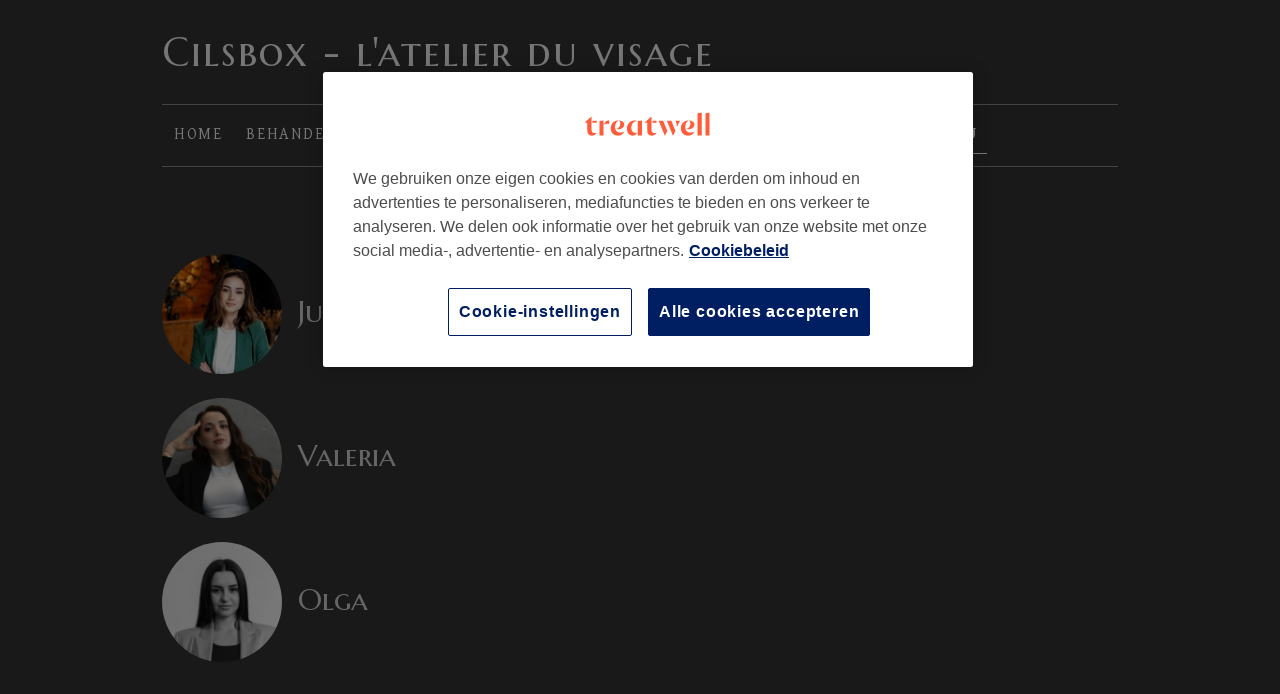

--- FILE ---
content_type: text/html; charset=utf-8
request_url: https://cilsbox.mytreatwell.be/team.html
body_size: 10136
content:
<!DOCTYPE html><html lang="nl"><head prefix="og: http://ogp.me/ns# article: http://ogp.me/ns/article#"><script src="https://cdn1.treatwell.net/cookie-consent/TwCookieConsent.js"></script><script>((filename) => {
  if (!window.TreatwellCookieConsent) {
    return null;
  }
  window.TreatwellCookieConsent().then(api => {
    if (api.getActiveGroups().includes('performance')) {
      const script = document.createElement('script');
      script.src = `https://try.abtasty.com/${filename}.js`;
      document.head.appendChild(script);
    }
  });
})('a2ed20123ca723a431e10f5f34533da0');</script><title>Cilsbox - l'atelier du visage</title><meta charset="utf-8"><meta http-equiv="X-UA-Compatible" content="IE=edge,chrome=1"><meta name="robots" content="noindex, follow"><link rel="stylesheet" href="/assets/concierge/css/site.css?v=1.292.0"><script src="/assets/concierge/js/site.js?v=1.292.0"></script><meta name="viewport" content="initial-scale=1, width=device-width"><meta name="description" content="
Idéalement situé au coeur de Bruxelles, entre Saint-Géry et la Grand-Place, l&amp;#39;atelier Cilsbox est un concept store beauté spécialisé dans les soins des ..."><meta property="og:type" content="website"><meta property="og:url" content="https://cilsbox.mytreatwell.be"><meta property="og:image" content="https://cdn1.treatwell.net/images/view/v2.i1365243.w1080.h720.xA1F123E1/"><meta property="fb:app_id" content="513738875328592"><meta property="og:locale" content="nl"><meta property="og:site_name" content="Cilsbox - l'atelier du visage"><meta property="og:title" content="Boek Cilsbox - l'atelier du visage online"><meta property="og:description" content="
Idéalement situé au coeur de Bruxelles, entre Saint-Géry et la Grand-Place, l&amp;#39;atelier Cilsbox est un concept store beauté spécialisé dans les soins des ..."></head><body id="body"><!-- - main markup--><div class="app-advocacy-banner hidden sticky-top"><button class="close"><svg xmlns="http://www.w3.org/2000/svg" width="24" height="24" viewBox="0 0 24 24">
  <polygon points="11.697 10.283 18.981 3 20.395 4.414 13.112 11.697 20.395 18.981 18.981 20.395 11.697 13.112 4.414 20.395 3 18.981 10.283 11.697 3 4.414 4.414 3"/>
</svg>
</button><div class="banner-body"><div class="logo"><svg xmlns="http://www.w3.org/2000/svg" xmlns:xlink="http://www.w3.org/1999/xlink" width="58" height="58" viewBox="0 0 58 58">
  <defs>
    <linearGradient id="tw-logo-a" x1="50%" x2="50%" y1="0%" y2="100%">
      <stop offset="0%" stop-color="#1AD6FD"/>
      <stop offset="100%" stop-color="#1D62F0"/>
    </linearGradient>
    <path id="tw-logo-b" d="M20.2212167,0 L37.7787833,0 C43.6015,0 46.5121333,0 49.64655,0.990833333 C53.06855,2.23638333 55.7636167,4.93145 57.0091667,8.35345 C58,11.4873833 58,14.3989833 58,20.2212167 L58,37.7787833 C58,43.6015 58,46.5121333 57.0091667,49.64655 C55.7636167,53.06855 53.06855,55.7636167 49.64655,57.0086833 C46.5121333,58 43.6015,58 37.7787833,58 L20.2212167,58 C14.3985,58 11.4873833,58 8.35345,57.0086833 C4.93145,55.7636167 2.23638333,53.06855 0.990833333,49.64655 C0,46.5121333 0,43.6015 0,37.7787833 L0,20.2212167 C0,14.3989833 0,11.4873833 0.990833333,8.35345 C2.23638333,4.93145 4.93145,2.23638333 8.35345,0.990833333 C11.4873833,0 14.3985,0 20.2212167,0 L20.2212167,0"/>
    <rect id="tw-logo-d" width="58" height="58" x="0" y="0"/>
    <rect id="tw-logo-f" width="58" height="58" x="0" y="0"/>
    <rect id="tw-logo-h" width="58" height="58" x="0" y="0"/>
  </defs>
  <g fill="none" fill-rule="evenodd">
    <path fill="url(#tw-logo-a)" fill-rule="nonzero" d="M20.2212167,0 L37.7787833,0 C43.6015,0 46.5121333,0 49.64655,0.990833333 C53.06855,2.23638333 55.7636167,4.93145 57.0091667,8.35345 C58,11.4873833 58,14.3989833 58,20.2212167 L58,37.7787833 C58,43.6015 58,46.5121333 57.0091667,49.64655 C55.7636167,53.06855 53.06855,55.7636167 49.64655,57.0086833 C46.5121333,58 43.6015,58 37.7787833,58 L20.2212167,58 C14.3985,58 11.4873833,58 8.35345,57.0086833 C4.93145,55.7636167 2.23638333,53.06855 0.990833333,49.64655 C0,46.5121333 0,43.6015 0,37.7787833 L0,20.2212167 C0,14.3989833 0,11.4873833 0.990833333,8.35345 C2.23638333,4.93145 4.93145,2.23638333 8.35345,0.990833333 C11.4873833,0 14.3985,0 20.2212167,0 L20.2212167,0"/>
    <mask id="tw-logo-c" fill="#fff">
      <use xlink:href="#tw-logo-b"/>
    </mask>
    <g mask="url(#tw-logo-c)">
      <rect width="58" height="58" fill="#FF808B" fill-rule="nonzero"/>
      <mask id="tw-logo-e" fill="#fff">
        <use xlink:href="#tw-logo-d"/>
      </mask>
      <g mask="url(#tw-logo-e)">
        <mask id="tw-logo-g" fill="#fff">
          <use xlink:href="#tw-logo-f"/>
        </mask>
        <g mask="url(#tw-logo-g)">
          <g transform="scale(1 -1) rotate(44 144.872 -62.505)">
            <path fill="#001E62" fill-rule="nonzero" d="M124.541381,-2.27847371e-13 C136.521197,7.43009007 145.775384,14.0985005 149.349571,16.5528015 C157.51047,22.1568502 150.368464,28.0517245 134.0052,20.2949667 C114.839608,11.2097327 99.2162235,4.53914178 93.4564099,2.53048262 C90.8807887,1.63224851 88.3288816,0.790026268 85.7932356,-2.27847371e-13 L42.171506,-2.27847371e-13 C81.5943511,12.0178845 124.999537,31.1686282 135.736735,55.5058528 C139.770569,64.6488702 138.094593,76.816256 133.450832,88.3106816 L170.667047,88.3106816 L170.667047,-2.27847371e-13 L124.541381,-2.27847371e-13 Z"/>
            <path fill="#FF5C39" fill-rule="nonzero" d="M128.792011,92.5278262 C152.091031,49.0619753 84.3109573,42.0906011 57.9866913,43.7185537 C56.9934166,43.7799208 56.0136826,43.8459422 55.0445755,43.9154112 C54.6573784,43.9431643 54.2718952,43.9716069 53.8884689,44.0005667 C28.6479779,45.9131179 11.6858621,50.5761574 0.636259062,56.5875498 L0.636259062,93.5503818 L128.283633,93.5503818 C128.457949,93.2132073 128.627808,92.8725853 128.792011,92.5278262"/>
          </g>
        </g>
      </g>
      <mask id="tw-logo-i" fill="#fff">
        <use xlink:href="#tw-logo-h"/>
      </mask>
      <g mask="url(#tw-logo-i)">
        <g transform="translate(9 17)">
          <path fill="#000" fill-rule="nonzero" d="M35.9601181,5.2169772 L41.517583,5.2169772 L37.934497,12.2734928 L37.6785947,12.2734928 C37.6785947,10.5185397 36.8741845,7.0085201 35.9601181,5.2169772 Z M30.2929744,5.2169772 L35.8138494,17.8309576 L33.1448299,23.7173912 L32.779158,23.7173912 L24.5892635,5.2169772 L30.2929744,5.2169772 Z M22.907422,23.7174365 L22.5417502,23.7174365 L15.4121681,7.6666162 L9.85,7.6666162 L9.85,5.2170225 L20.0555666,5.2170225 L25.5764416,17.8308897 L22.907422,23.7174365 Z M8.4110697,16.3683834 C8.4110697,19.0375162 9.8735306,20.6462233 12.2866478,20.6462233 C13.0544681,20.6462233 13.8222885,20.4999772 14.6631752,20.207485 L14.6631752,20.4633873 C13.2737806,22.6206022 11.299515,23.8271608 8.8132181,23.8271608 C5.5592142,23.8271608 3.0833333,21.6755781 3.0833333,17.8 L3.0833333,7.6666842 L0.03833923,7.6666842 L0.03833923,7.2644225 L7.9723314,0.0616608 L8.4110697,0.0616608 L8.4110697,16.3683834 Z"/>
          <path fill="#FFF" d="M35.9601181,5.2169772 L41.517583,5.2169772 L37.934497,12.2734928 L37.6785947,12.2734928 C37.6785947,10.5185397 36.8741845,7.0085201 35.9601181,5.2169772 Z M30.2929744,5.2169772 L35.8138494,17.8309576 L33.1448299,23.7173912 L32.779158,23.7173912 L24.5892635,5.2169772 L30.2929744,5.2169772 Z M22.907422,23.7174365 L22.5417502,23.7174365 L15.4121681,7.6666162 L9.85,7.6666162 L9.85,5.2170225 L20.0555666,5.2170225 L25.5764416,17.8308897 L22.907422,23.7174365 Z M8.4110697,16.3683834 C8.4110697,19.0375162 9.8735306,20.6462233 12.2866478,20.6462233 C13.0544681,20.6462233 13.8222885,20.4999772 14.6631752,20.207485 L14.6631752,20.4633873 C13.2737806,22.6206022 11.299515,23.8271608 8.8132181,23.8271608 C5.5592142,23.8271608 3.0833333,21.6755781 3.0833333,17.8 L3.0833333,7.6666842 L0.03833923,7.6666842 L0.03833923,7.2644225 L7.9723314,0.0616608 L8.4110697,0.0616608 L8.4110697,16.3683834 Z"/>
        </g>
      </g>
    </g>
  </g>
</svg>
</div><div class="content"><div class="title">Boek gemakkelijk via de app</div><div class="text">Krijg herinneringen &amp; meer</div><div class="star-rating"><div class="stars"><svg xmlns="http://www.w3.org/2000/svg" width="12" height="11" viewBox="0 0 12 11">
  <path fill="#CB6" d="M3.46685833,10.7648504 C2.85013273,11.2044982 2.21364898,10.7426508 2.44135021,10.0197751 L3.37567043,7.05361912 L0.860176191,5.20230407 C0.251013018,4.75398146 0.488430635,4.00040348 1.24851507,4.00040348 L4.38810468,4.00040348 L5.36924619,1.01741422 C5.60643934,0.296269873 6.39537403,0.301783131 6.63075381,1.01741422 L7.61189532,4.00040348 L10.7514849,4.00040348 C11.5160738,4.00040348 11.7483557,4.75444609 11.1398238,5.20230407 L8.62432957,7.05361912 L9.55864979,10.0197751 C9.78620104,10.7421747 9.15027374,11.204788 8.53314167,10.7648504 L6,8.95903876 L3.46685833,10.7648504 Z"/>
</svg>
<svg xmlns="http://www.w3.org/2000/svg" width="12" height="11" viewBox="0 0 12 11">
  <path fill="#CB6" d="M3.46685833,10.7648504 C2.85013273,11.2044982 2.21364898,10.7426508 2.44135021,10.0197751 L3.37567043,7.05361912 L0.860176191,5.20230407 C0.251013018,4.75398146 0.488430635,4.00040348 1.24851507,4.00040348 L4.38810468,4.00040348 L5.36924619,1.01741422 C5.60643934,0.296269873 6.39537403,0.301783131 6.63075381,1.01741422 L7.61189532,4.00040348 L10.7514849,4.00040348 C11.5160738,4.00040348 11.7483557,4.75444609 11.1398238,5.20230407 L8.62432957,7.05361912 L9.55864979,10.0197751 C9.78620104,10.7421747 9.15027374,11.204788 8.53314167,10.7648504 L6,8.95903876 L3.46685833,10.7648504 Z"/>
</svg>
<svg xmlns="http://www.w3.org/2000/svg" width="12" height="11" viewBox="0 0 12 11">
  <path fill="#CB6" d="M3.46685833,10.7648504 C2.85013273,11.2044982 2.21364898,10.7426508 2.44135021,10.0197751 L3.37567043,7.05361912 L0.860176191,5.20230407 C0.251013018,4.75398146 0.488430635,4.00040348 1.24851507,4.00040348 L4.38810468,4.00040348 L5.36924619,1.01741422 C5.60643934,0.296269873 6.39537403,0.301783131 6.63075381,1.01741422 L7.61189532,4.00040348 L10.7514849,4.00040348 C11.5160738,4.00040348 11.7483557,4.75444609 11.1398238,5.20230407 L8.62432957,7.05361912 L9.55864979,10.0197751 C9.78620104,10.7421747 9.15027374,11.204788 8.53314167,10.7648504 L6,8.95903876 L3.46685833,10.7648504 Z"/>
</svg>
<svg xmlns="http://www.w3.org/2000/svg" width="12" height="11" viewBox="0 0 12 11">
  <path fill="#CB6" d="M3.46685833,10.7648504 C2.85013273,11.2044982 2.21364898,10.7426508 2.44135021,10.0197751 L3.37567043,7.05361912 L0.860176191,5.20230407 C0.251013018,4.75398146 0.488430635,4.00040348 1.24851507,4.00040348 L4.38810468,4.00040348 L5.36924619,1.01741422 C5.60643934,0.296269873 6.39537403,0.301783131 6.63075381,1.01741422 L7.61189532,4.00040348 L10.7514849,4.00040348 C11.5160738,4.00040348 11.7483557,4.75444609 11.1398238,5.20230407 L8.62432957,7.05361912 L9.55864979,10.0197751 C9.78620104,10.7421747 9.15027374,11.204788 8.53314167,10.7648504 L6,8.95903876 L3.46685833,10.7648504 Z"/>
</svg>
<svg xmlns="http://www.w3.org/2000/svg" width="11" height="11" viewBox="0 0 11 11">
  <path fill="#CB6" d="M5.486444,0.48 L5.486444,8.96041674 L2.95330233,10.7662284 C2.33617026,11.206166 1.70024296,10.7435527 1.92779421,10.0211531 L2.86211443,7.05499709 L0.34662019,5.20368205 C-0.26191167,4.75582406 -0.02962979,4.00178146 0.73495907,4.00178146 L3.87454868,4.00178146 L4.85569018,1.01879219 C4.97348416,0.660660204 5.22991174,0.480371819 5.486444,0.48 Z"/>
  <path fill="#E5E5E5" d="M5.5,0.48 C5.75653226,0.480371819 6.01295984,0.660660204 6.13075381,1.01879219 L7.11189532,4.00178146 L10.2514849,4.00178146 C11.0160738,4.00178146 11.2483557,4.75582406 10.6398238,5.20368205 L8.12432957,7.05499709 L9.05864979,10.0211531 C9.28620104,10.7435527 8.65027374,11.206166 8.03314167,10.7662284 L5.5,8.96041674 L5.5,0.48 Z"/>
</svg>
</div><div class="count">1.1k</div></div></div></div><div class="download-container"><a class="download js-app-store-link" href="https://treatwell.onelink.me/32083905?af_web_dp=https%3A%2F%2Fwww.treatwell.be%2Ffr%2Fsalon%2Fcilsbox-l-atelier-du-visage%2F%3Fcampaign_medium%3Dpartnersite-overlay%26partner_id%3D375749%26utm_campaign%3Dpartnersite-overlay-link%26utm_medium%3Dpartner-ecosystem%26campaign_id%3Dpartner_referral%26utm_source%3Dpartner%26utm_content%3Dtreatwell-app-link&amp;deep_link_value=https%3A%2F%2Fwww.treatwell.be%2Ffr%2Fsalon%2Fcilsbox-l-atelier-du-visage%2F%3Fcampaign_medium%3Dpartnersite-overlay%26partner_id%3D375749%26utm_campaign%3Dpartnersite-overlay-link%26utm_medium%3Dpartner-ecosystem%26campaign_id%3Dpartner_referral%26utm_source%3Dpartner%26utm_content%3Dtreatwell-app-link&amp;efr=0&amp;ibi=com.wahanda.consumer&amp;ofl=https%3A%2F%2Fapps.apple.com%2Flt%2Fapp%2Ftreatwell-nails-hair-wax%2Fid814443140&amp;link=https%3A%2F%2Fwww.treatwell.be%2Ffr%2Fsalon%2Fcilsbox-l-atelier-du-visage%2F%3Fcampaign_medium%3Dpartnersite-overlay%26partner_id%3D375749%26utm_campaign%3Dpartnersite-overlay-link%26utm_medium%3Dpartner-ecosystem%26campaign_id%3Dpartner_referral%26utm_source%3Dpartner%26utm_content%3Dtreatwell-app-link&amp;apn=com.wahanda.marketplace.dev&amp;isi=814443140" target="_blank">Install</a><a class="download js-google-play-link" href="https://treatwell.onelink.me/32083905?af_web_dp=https%3A%2F%2Fwww.treatwell.be%2Ffr%2Fsalon%2Fcilsbox-l-atelier-du-visage%2F%3Fcampaign_medium%3Dpartnersite-overlay%26partner_id%3D375749%26utm_campaign%3Dpartnersite-overlay-link%26utm_medium%3Dpartner-ecosystem%26campaign_id%3Dpartner_referral%26utm_source%3Dpartner%26utm_content%3Dtreatwell-app-link&amp;deep_link_value=https%3A%2F%2Fwww.treatwell.be%2Ffr%2Fsalon%2Fcilsbox-l-atelier-du-visage%2F%3Fcampaign_medium%3Dpartnersite-overlay%26partner_id%3D375749%26utm_campaign%3Dpartnersite-overlay-link%26utm_medium%3Dpartner-ecosystem%26campaign_id%3Dpartner_referral%26utm_source%3Dpartner%26utm_content%3Dtreatwell-app-link&amp;efr=0&amp;ibi=com.wahanda.consumer&amp;ofl=https%3A%2F%2Fplay.google.com%2Fstore%2Fapps%2Fdetails%3Fid%3Dcom.wahanda.marketplace&amp;link=https%3A%2F%2Fwww.treatwell.be%2Ffr%2Fsalon%2Fcilsbox-l-atelier-du-visage%2F%3Fcampaign_medium%3Dpartnersite-overlay%26partner_id%3D375749%26utm_campaign%3Dpartnersite-overlay-link%26utm_medium%3Dpartner-ecosystem%26campaign_id%3Dpartner_referral%26utm_source%3Dpartner%26utm_content%3Dtreatwell-app-link&amp;apn=com.wahanda.marketplace.dev&amp;isi=814443140" target="_blank">Install</a></div></div><div id="page"><div class="content"><header><div class="container"><div class="title-bar row"><div class="col"><h1><a href="/index.html">Cilsbox - l'atelier du visage</a></h1><div class="contact"><div class="social-links"></div></div></div></div></div><div class="navigation-wrap"><div class="container"><a class="mobile-book widget-button mobile-booking-widget" rel="nofollow" data-popup href="https://widget.treatwell.be/salon/cilsbox-l-atelier-du-visage/?utm_source=partner&amp;utm_medium=partner-site-book-now-widget">Boek nu</a><nav class="site-nav"><div class="mobile-wrap"><a href="/">Home</a><a href="services.html">Behandelingen en prijzen</a><a href="team.html">Ons team</a><a href="gallery.html">Foto's</a><a href="reviews.html">Reviews</a><a class="js-menu-contact" href="/#contact" data-id="375749">Contact</a><a class="primary-cta widget-button" rel="nofollow" data-popup href="https://widget.treatwell.be/salon/cilsbox-l-atelier-du-visage/?utm_source=partner&amp;utm_medium=partner-site-book-now-widget">Boek nu</a></div><a class="mobile-menu-toggle" href="#"><span class="triangle">▾</span> Menu</a></nav></div></div></header><script async="1">;(function(p,l,o,w,i,n,g){if(!p[i]){p.GlobalSnowplowNamespace=p.GlobalSnowplowNamespace||[];
p.GlobalSnowplowNamespace.push(i);p[i]=function(){(p[i].q=p[i].q||[]).push(arguments)
};p[i].q=p[i].q||[];n=l.createElement(o);g=l.getElementsByTagName(o)[0];n.async=1;
n.src=w;g.parentNode.insertBefore(n,g)}}(window,document,"script","//d20z7gt2aiyw68.cloudfront.net/u4BQeraVMJgbiuEB.js","snowplow"));

window.snowplow("newTracker", "microsite-prod", "collector.treatwell.com", {
  appId: "gb-microsite-standard-web",
  cookieName: "_spms_",
  platform: 'web',
  discoverRootDomain: false,
  crossDomainLinker:  function (linkElement) { return (/(widget|buchung|book)\.treatwell\./.test(linkElement.href)); }
});

window.snowplow('trackPageView', null, [{
  schema: "iglu:com.treatwell/venue/jsonschema/1-0-0",
  data: { id: 375749 }
}]);</script><div id="content"><div class="container"><h2>Team</h2><div class="employees"><div class="employee"><div class="image"><img class="img-fluid" src="https://cdn1.treatwell.net/images/view/v2.i9931540.w256.h256.x31BDD4AB/"></div><div class="employee-details"><h3 class="employee-name">Julia</h3></div></div><div class="employee"><div class="image"><img class="img-fluid" src="https://cdn1.treatwell.net/images/view/v2.i13083687.w256.h256.x9BDF2B4D/"></div><div class="employee-details"><h3 class="employee-name">Valeria</h3></div></div><div class="employee"><div class="image"><img class="img-fluid" src="https://cdn1.treatwell.net/images/view/v2.i14304052.w256.h256.x5CBA2337/"></div><div class="employee-details"><h3 class="employee-name">Olga</h3></div></div></div></div></div></div><!-- - reused blocks--><footer class="with-app-advocacy"><div class="container"><div class="row"><div class="col-sm-7 book-us"><h4>Het is 2026, boek bij ons via de app!</h4><div class="points-wrapper"><ul class="points"><li>Boek en beheer je afspraken onderweg</li><li>Check aankomende afspraken en krijg automatisch herinneringen</li><li>Boek razendsnel je favoriete behandelingen opnieuw</li></ul></div><div class="app-store-links"><a class="js-app-store-link" href="https://treatwell.onelink.me/32083905?af_web_dp=https%3A%2F%2Fwww.treatwell.be%2Ffr%2Fsalon%2Fcilsbox-l-atelier-du-visage%2F%3Fcampaign_medium%3Dpartnersite-footer%26partner_id%3D375749%26utm_campaign%3Dpartnersite-footer-link%26utm_medium%3Dpartner-ecosystem%26campaign_id%3Dpartner_referral%26utm_source%3Dpartner%26utm_content%3Dtreatwell-app-link&amp;deep_link_value=https%3A%2F%2Fwww.treatwell.be%2Ffr%2Fsalon%2Fcilsbox-l-atelier-du-visage%2F%3Fcampaign_medium%3Dpartnersite-footer%26partner_id%3D375749%26utm_campaign%3Dpartnersite-footer-link%26utm_medium%3Dpartner-ecosystem%26campaign_id%3Dpartner_referral%26utm_source%3Dpartner%26utm_content%3Dtreatwell-app-link&amp;efr=0&amp;ibi=com.wahanda.consumer&amp;ofl=https%3A%2F%2Fapps.apple.com%2Flt%2Fapp%2Ftreatwell-nails-hair-wax%2Fid814443140&amp;link=https%3A%2F%2Fwww.treatwell.be%2Ffr%2Fsalon%2Fcilsbox-l-atelier-du-visage%2F%3Fcampaign_medium%3Dpartnersite-footer%26partner_id%3D375749%26utm_campaign%3Dpartnersite-footer-link%26utm_medium%3Dpartner-ecosystem%26campaign_id%3Dpartner_referral%26utm_source%3Dpartner%26utm_content%3Dtreatwell-app-link&amp;apn=com.wahanda.marketplace.dev&amp;isi=814443140" target="_blank"><svg xmlns="http://www.w3.org/2000/svg" width="120" height="40"><g fill="none"><path fill="#000" d="M110.444 0H9.56c-.367 0-.73 0-1.097.002-.307.002-.612.008-.922.013-.673.008-1.345.067-2.01.177a6.697 6.697 0 0 0-1.906.627 6.455 6.455 0 0 0-2.804 2.8 6.588 6.588 0 0 0-.627 1.903 12.958 12.958 0 0 0-.18 2.002c-.01.306-.01.614-.015.92V31.56c.005.31.006.61.015.922.008.67.068 1.34.18 2.001.11.663.322 1.306.627 1.905A6.209 6.209 0 0 0 2.003 38a6.291 6.291 0 0 0 1.623 1.179c.6.304 1.243.517 1.907.63a13.53 13.53 0 0 0 2.01.177c.31.007.614.011.92.011.367.002.73.002 1.098.002h100.883c.36 0 .727 0 1.087-.002.306 0 .619-.004.924-.01a13.353 13.353 0 0 0 2.006-.177 6.837 6.837 0 0 0 1.914-.631A6.294 6.294 0 0 0 117.996 38a6.396 6.396 0 0 0 1.185-1.614c.303-.6.512-1.242.621-1.905.112-.661.174-1.33.186-2.001.004-.311.004-.612.004-.922.008-.364.008-.725.008-1.094V9.536c0-.366 0-.73-.008-1.092 0-.306 0-.614-.004-.92a13.47 13.47 0 0 0-.186-2.002 6.605 6.605 0 0 0-.62-1.904 6.475 6.475 0 0 0-2.807-2.8 6.8 6.8 0 0 0-1.914-.627 13.082 13.082 0 0 0-2.006-.176c-.305-.005-.618-.011-.924-.013-.36-.002-.727-.002-1.087-.002z"/><path fill="#000" d="M8.577 38.998c-.305 0-.602-.004-.905-.01a12.787 12.787 0 0 1-1.87-.163 5.918 5.918 0 0 1-1.658-.544 5.408 5.408 0 0 1-1.398-1.01 5.288 5.288 0 0 1-1.021-1.387 5.655 5.655 0 0 1-.544-1.646 12.244 12.244 0 0 1-.166-1.863c-.007-.21-.015-.907-.015-.907V8.519s.009-.686.015-.888a12.21 12.21 0 0 1 .165-1.86 5.688 5.688 0 0 1 .544-1.651 5.568 5.568 0 0 1 2.42-2.404 5.857 5.857 0 0 1 1.654-.54 12.55 12.55 0 0 1 1.877-.164L8.578 1h102.84l.913.013c.623.007 1.245.061 1.86.161a5.973 5.973 0 0 1 1.672.544 5.577 5.577 0 0 1 2.417 2.404c.26.516.441 1.069.535 1.638.104.62.162 1.247.174 1.875.003.282.003.584.003.884.008.373.008.728.008 1.085v20.79c0 .362 0 .714-.008 1.069 0 .323 0 .619-.004.924a12.558 12.558 0 0 1-.17 1.84 5.672 5.672 0 0 1-.541 1.66 5.446 5.446 0 0 1-1.017 1.376 5.415 5.415 0 0 1-1.4 1.016 5.896 5.896 0 0 1-1.669.546c-.619.1-1.244.155-1.87.162-.294.007-.6.011-.899.011l-1.084.002-101.76-.002z"/><path fill="#FFF" d="M41.869 27.494h-4.73l-1.136 3.438H34l4.48-12.72h2.081l4.48 12.72h-2.038l-1.134-3.438zm-4.24-1.586h3.749l-1.848-5.58h-.052l-1.85 5.58zm17.087.388c0 2.882-1.505 4.733-3.776 4.733a3.052 3.052 0 0 1-2.846-1.622h-.043V34h-1.857V21.658h1.798v1.543h.034a3.193 3.193 0 0 1 2.88-1.64c2.296 0 3.81 1.86 3.81 4.735zm-1.909 0c0-1.878-.946-3.112-2.39-3.112-1.42 0-2.374 1.26-2.374 3.112 0 1.868.955 3.12 2.373 3.12 1.445 0 2.391-1.226 2.391-3.12zm11.865 0c0 2.882-1.504 4.733-3.775 4.733a3.052 3.052 0 0 1-2.846-1.622h-.043V34H56.15V21.658h1.797v1.543h.035a3.193 3.193 0 0 1 2.88-1.64c2.296 0 3.81 1.86 3.81 4.735zm-1.908 0c0-1.878-.947-3.112-2.39-3.112-1.42 0-2.374 1.26-2.374 3.112 0 1.868.954 3.12 2.373 3.12 1.444 0 2.39-1.226 2.39-3.12zm8.49 1.092c.137 1.261 1.332 2.09 2.965 2.09 1.566 0 2.692-.829 2.692-1.966 0-.987-.68-1.579-2.288-1.984l-1.608-.397c-2.278-.564-3.336-1.656-3.336-3.429 0-2.195 1.866-3.702 4.515-3.702 2.622 0 4.42 1.507 4.48 3.702h-1.875c-.112-1.27-1.135-2.035-2.631-2.035-1.496 0-2.52.775-2.52 1.903 0 .9.654 1.429 2.253 1.834l1.367.344c2.546.617 3.604 1.665 3.604 3.526 0 2.38-1.85 3.87-4.79 3.87-2.752 0-4.61-1.455-4.73-3.756h1.901zm11.625-7.924v2.194h1.72v1.508h-1.72v5.112c0 .794.345 1.165 1.101 1.165.204-.004.408-.019.611-.044v1.498a4.96 4.96 0 0 1-1.031.088c-1.832 0-2.546-.705-2.546-2.504v-5.315h-1.316v-1.508h1.316v-2.194h1.865zm2.717 6.832c0-2.918 1.676-4.752 4.29-4.752 2.623 0 4.292 1.834 4.292 4.752 0 2.926-1.66 4.751-4.291 4.751-2.631 0-4.29-1.825-4.29-4.751zm6.69 0c0-2.002-.895-3.183-2.4-3.183-1.504 0-2.398 1.19-2.398 3.183 0 2.01.894 3.182 2.399 3.182 1.504 0 2.399-1.173 2.399-3.182zm3.423-4.638h1.771v1.579h.043c.247-1.016 1.155-1.716 2.176-1.676.214 0 .427.023.636.071v1.78a2.536 2.536 0 0 0-.834-.114 1.848 1.848 0 0 0-1.446.61c-.372.41-.551.967-.49 1.523v5.501H95.71v-9.274zm13.188 6.55c-.25 1.684-1.85 2.84-3.896 2.84-2.631 0-4.265-1.808-4.265-4.708 0-2.91 1.642-4.796 4.187-4.796 2.503 0 4.077 1.763 4.077 4.575v.652h-6.39v.115c-.059.69.174 1.374.64 1.876a2.321 2.321 0 0 0 1.794.75 2.042 2.042 0 0 0 2.09-1.304h1.763zm-6.278-2.768h4.523a2.263 2.263 0 0 0-.608-1.674 2.149 2.149 0 0 0-1.61-.68 2.262 2.262 0 0 0-1.631.685 2.378 2.378 0 0 0-.674 1.67zM38.15 8.277a2.717 2.717 0 0 1 2.102.772c.543.542.8 1.286.7 2.026 0 1.799-1.028 2.833-2.801 2.833H36v-5.63h2.15zm-1.225 4.835h1.122a1.928 1.928 0 0 0 1.492-.571 1.71 1.71 0 0 0 .472-1.454 1.713 1.713 0 0 0-.48-1.445 1.933 1.933 0 0 0-1.484-.569h-1.122v4.039zm5.072-1.33c-.077-.762.31-1.5.997-1.903a2.233 2.233 0 0 1 2.245 0c.687.404 1.074 1.14.996 1.902.079.763-.307 1.501-.995 1.906a2.234 2.234 0 0 1-2.247 0c-.688-.405-1.074-1.143-.996-1.906zm3.326 0c0-.922-.437-1.46-1.205-1.46-.771 0-1.205.538-1.205 1.46 0 .928.434 1.462 1.205 1.462.768 0 1.205-.538 1.205-1.463zm6.546 2.126h-.92l-.928-3.13h-.07l-.925 3.13h-.912l-1.238-4.25h.9l.804 3.243h.066l.924-3.242h.851l.924 3.242h.07l.801-3.242h.887l-1.234 4.249zm2.276-4.25h.853v.676h.067c.23-.497.769-.801 1.34-.757.444-.032.878.129 1.18.436.303.308.441.729.376 1.144v2.75h-.887v-2.54c0-.682-.314-1.022-.97-1.022-.3-.013-.591.099-.798.305a.942.942 0 0 0-.274.772v2.486h-.887v-4.25zM59.375 8h.886v5.908h-.887V8zm2.119 3.781c-.077-.761.309-1.498.996-1.902a2.234 2.234 0 0 1 2.246 0c.687.404 1.073 1.14.996 1.902.079.763-.307 1.501-.995 1.906a2.234 2.234 0 0 1-2.248 0c-.688-.405-1.074-1.143-.995-1.906zm3.326 0c0-.92-.438-1.46-1.206-1.46-.77 0-1.204.54-1.204 1.46 0 .929.433 1.463 1.204 1.463.768 0 1.206-.538 1.206-1.463zm1.846.925c0-.765.602-1.206 1.671-1.268l1.217-.067v-.366c0-.45-.313-.703-.92-.703-.495 0-.838.172-.936.473h-.859c.091-.73.817-1.198 1.836-1.198 1.127 0 1.762.53 1.762 1.428v2.903h-.853v-.597h-.07a1.54 1.54 0 0 1-1.35.667 1.408 1.408 0 0 1-1.047-.322 1.254 1.254 0 0 1-.451-.95zm2.888-.363v-.355l-1.097.066c-.619.04-.9.238-.9.613 0 .382.351.605.834.605a1.1 1.1 0 0 0 .79-.231.984.984 0 0 0 .373-.698zm2.049-.562c0-1.342.73-2.193 1.865-2.193a1.498 1.498 0 0 1 1.378.746h.066V8h.887v5.908h-.85v-.671h-.07a1.58 1.58 0 0 1-1.41.74c-1.144 0-1.866-.85-1.866-2.196zm.916 0c0 .902.45 1.444 1.2 1.444.748 0 1.21-.55 1.21-1.44 0-.885-.467-1.443-1.21-1.443-.746 0-1.2.546-1.2 1.44zm6.95 0c-.078-.761.308-1.498.996-1.902a2.233 2.233 0 0 1 2.245 0c.687.404 1.074 1.14.997 1.902.078.763-.308 1.501-.996 1.906a2.234 2.234 0 0 1-2.247 0c-.688-.405-1.074-1.143-.996-1.906zm3.325 0c0-.92-.437-1.46-1.205-1.46-.77 0-1.205.54-1.205 1.46 0 .929.434 1.463 1.205 1.463.768 0 1.205-.538 1.205-1.463zm2.102-2.122h.854v.675h.066c.23-.497.77-.801 1.341-.757.443-.032.877.129 1.18.436.302.308.44.729.376 1.144v2.75h-.887v-2.54c0-.682-.314-1.022-.97-1.022-.3-.013-.592.099-.798.305a.942.942 0 0 0-.275.772v2.486h-.887v-4.25zM93.724 8.6v1.077h.973v.706h-.973v2.185c0 .445.194.64.635.64.113 0 .226-.006.338-.019v.698c-.159.027-.32.042-.482.043-.986 0-1.38-.328-1.38-1.147v-2.4h-.712v-.706h.713V8.601h.888zm2.185-.6h.879v2.342h.07c.241-.502.79-.806 1.37-.762a1.53 1.53 0 0 1 1.168.448c.299.307.438.723.38 1.136v2.744h-.888V11.37c0-.678-.335-1.022-.961-1.022a1.085 1.085 0 0 0-.83.29.962.962 0 0 0-.302.787v2.482h-.886V8zm9.037 4.76c-.248.802-1.069 1.32-1.947 1.23a2.096 2.096 0 0 1-1.574-.642 1.86 1.86 0 0 1-.501-1.551 1.89 1.89 0 0 1 .5-1.557c.397-.426.97-.668 1.571-.663 1.25 0 2.005.807 2.005 2.142v.292h-3.173v.047c-.028.316.086.628.314.86.227.231.548.361.883.358.434.049.856-.155 1.069-.515h.853zm-3.12-1.369h2.27a.993.993 0 0 0-.295-.782 1.116 1.116 0 0 0-.81-.319 1.184 1.184 0 0 0-.828.319c-.219.207-.34.49-.336.782zM25.034 19.7a4.994 4.994 0 0 1 2.394-4.195 5.154 5.154 0 0 0-4.055-2.18c-1.706-.178-3.36 1.015-4.23 1.015-.885 0-2.224-.997-3.665-.968a5.404 5.404 0 0 0-4.545 2.756c-1.965 3.383-.5 8.355 1.383 11.089.942 1.339 2.042 2.835 3.483 2.782 1.409-.058 1.935-.894 3.636-.894 1.685 0 2.18.894 3.649.86 1.512-.025 2.465-1.345 3.373-2.697A11.05 11.05 0 0 0 28 24.144a4.83 4.83 0 0 1-2.966-4.444zm-2.775-8.173A4.904 4.904 0 0 0 23.39 8a5.046 5.046 0 0 0-3.259 1.677 4.668 4.668 0 0 0-1.162 3.396 4.174 4.174 0 0 0 3.289-1.546z"/></g></svg></a><a class="js-google-play-link" href="https://treatwell.onelink.me/32083905?af_web_dp=https%3A%2F%2Fwww.treatwell.be%2Ffr%2Fsalon%2Fcilsbox-l-atelier-du-visage%2F%3Fcampaign_medium%3Dpartnersite-footer%26partner_id%3D375749%26utm_campaign%3Dpartnersite-footer-link%26utm_medium%3Dpartner-ecosystem%26campaign_id%3Dpartner_referral%26utm_source%3Dpartner%26utm_content%3Dtreatwell-app-link&amp;deep_link_value=https%3A%2F%2Fwww.treatwell.be%2Ffr%2Fsalon%2Fcilsbox-l-atelier-du-visage%2F%3Fcampaign_medium%3Dpartnersite-footer%26partner_id%3D375749%26utm_campaign%3Dpartnersite-footer-link%26utm_medium%3Dpartner-ecosystem%26campaign_id%3Dpartner_referral%26utm_source%3Dpartner%26utm_content%3Dtreatwell-app-link&amp;efr=0&amp;ibi=com.wahanda.consumer&amp;ofl=https%3A%2F%2Fplay.google.com%2Fstore%2Fapps%2Fdetails%3Fid%3Dcom.wahanda.marketplace&amp;link=https%3A%2F%2Fwww.treatwell.be%2Ffr%2Fsalon%2Fcilsbox-l-atelier-du-visage%2F%3Fcampaign_medium%3Dpartnersite-footer%26partner_id%3D375749%26utm_campaign%3Dpartnersite-footer-link%26utm_medium%3Dpartner-ecosystem%26campaign_id%3Dpartner_referral%26utm_source%3Dpartner%26utm_content%3Dtreatwell-app-link&amp;apn=com.wahanda.marketplace.dev&amp;isi=814443140" target="_blank"><svg xmlns="http://www.w3.org/2000/svg" width="135.716" height="40.019"><defs><linearGradient x1="31.8" y1="183.29" x2="15.017" y2="166.508" gradientUnits="userSpaceOnUse" gradientTransform="matrix(.8 0 0 -.8 0 161.6)" spreadMethod="pad" id="a"><stop offset="0" stop-color="#00a0ff"/><stop offset=".007" stop-color="#00a1ff"/><stop offset=".26" stop-color="#00beff"/><stop offset=".512" stop-color="#00d2ff"/><stop offset=".76" stop-color="#00dfff"/><stop offset="1" stop-color="#00e3ff"/></linearGradient><linearGradient x1="43.834" y1="171.999" x2="19.638" y2="171.999" gradientUnits="userSpaceOnUse" gradientTransform="matrix(.8 0 0 -.8 0 161.6)" spreadMethod="pad" id="b"><stop offset="0" stop-color="#ffe000"/><stop offset=".409" stop-color="#ffbd00"/><stop offset=".775" stop-color="orange"/><stop offset="1" stop-color="#ff9c00"/></linearGradient><linearGradient x1="34.827" y1="169.704" x2="12.069" y2="146.946" gradientUnits="userSpaceOnUse" gradientTransform="matrix(.8 0 0 -.8 0 161.6)" spreadMethod="pad" id="c"><stop offset="0" stop-color="#ff3a44"/><stop offset="1" stop-color="#c31162"/></linearGradient><linearGradient x1="17.297" y1="191.824" x2="27.46" y2="181.661" gradientUnits="userSpaceOnUse" gradientTransform="matrix(.8 0 0 -.8 0 161.6)" spreadMethod="pad" id="d"><stop offset="0" stop-color="#32a071"/><stop offset=".069" stop-color="#2da771"/><stop offset=".476" stop-color="#15cf74"/><stop offset=".801" stop-color="#06e775"/><stop offset="1" stop-color="#00f076"/></linearGradient></defs><path d="M130.54 39.943H5.24c-2.755 0-5.012-2.23-5.012-4.954V5.267C.228 2.544 2.485.314 5.24.314h125.3c2.755 0 5.011 2.23 5.011 4.953V34.99c0 2.724-2.256 4.954-5.012 4.954z"/><path d="M45.934 16.195c0 .668-.2 1.203-.594 1.602-.453.473-1.043.711-1.766.711a2.426 2.426 0 0 1-1.765-.719c-.485-.484-.727-1.078-.727-1.789 0-.711.242-1.305.727-1.785a2.414 2.414 0 0 1 1.765-.723c.344 0 .672.071.985.203.312.133.566.313.75.535l-.418.422c-.321-.379-.758-.566-1.317-.566-.504 0-.941.176-1.312.531-.367.356-.551.817-.551 1.383 0 .566.184 1.031.551 1.387a1.85 1.85 0 0 0 1.312.531c.535 0 .985-.18 1.34-.535.234-.235.367-.559.402-.973h-1.742v-.578h2.324c.028.125.036.246.036.363zm3.687-2.004h-2.183v1.52h1.968v.578h-1.968v1.52h2.183v.589H46.82v-4.796h2.801v.589zm2.602 4.207h-.618v-4.207h-1.339v-.589h3.297v.589h-1.34v4.207zm3.726 0v-4.796h.617v4.796h-.617zm3.352 0h-.613v-4.207h-1.344v-.589h3.301v.589h-1.344v4.207zm7.586-.617c-.473.485-1.059.727-1.758.727-.703 0-1.289-.242-1.762-.727-.472-.484-.707-1.078-.707-1.781 0-.703.235-1.297.707-1.781.473-.485 1.059-.727 1.762-.727.695 0 1.281.242 1.754.731.476.488.711 1.078.711 1.777 0 .703-.235 1.297-.707 1.781zm-3.063-.402c.356.359.789.539 1.305.539.512 0 .949-.18 1.301-.539.355-.359.535-.82.535-1.379s-.18-1.02-.535-1.379a1.756 1.756 0 0 0-1.301-.539c-.516 0-.949.18-1.305.539-.355.359-.535.82-.535 1.379s.18 1.02.535 1.379zm4.637 1.019v-4.796h.75l2.332 3.73h.027l-.027-.922v-2.808h.617v4.796h-.644l-2.442-3.914h-.027l.027.926v2.988h-.613z" fill="#fff" stroke="#fff" stroke-width=".16" stroke-miterlimit="10" transform="matrix(1.25299 0 0 1.23841 -9.796 -9.594)"/><path d="M68.526 21.865c-2.354 0-4.277 1.77-4.277 4.214 0 2.424 1.923 4.213 4.277 4.213 2.36 0 4.283-1.79 4.283-4.213 0-2.443-1.923-4.214-4.283-4.214zm0 6.768c-1.291 0-2.403-1.054-2.403-2.554 0-1.52 1.112-2.555 2.403-2.555 1.292 0 2.409 1.035 2.409 2.555 0 1.5-1.117 2.554-2.409 2.554zm-9.333-6.768c-2.36 0-4.278 1.77-4.278 4.214 0 2.424 1.918 4.213 4.278 4.213 2.358 0 4.278-1.79 4.278-4.213 0-2.443-1.92-4.214-4.278-4.214zm0 6.768c-1.293 0-2.408-1.054-2.408-2.554 0-1.52 1.115-2.555 2.408-2.555 1.292 0 2.403 1.035 2.403 2.555 0 1.5-1.111 2.554-2.403 2.554zm-11.107-5.477v1.791h4.327c-.127 1-.465 1.736-.984 2.249-.631.62-1.615 1.307-3.343 1.307a4.722 4.722 0 0 1-4.747-4.756 4.722 4.722 0 0 1 4.747-4.756c1.44 0 2.488.557 3.26 1.277l1.277-1.262c-1.08-1.02-2.52-1.804-4.537-1.804-3.65 0-6.72 2.936-6.72 6.545s3.07 6.545 6.72 6.545c1.974 0 3.456-.639 4.621-1.838 1.194-1.18 1.567-2.84 1.567-4.18 0-.416-.035-.798-.098-1.118h-6.09zm45.416 1.389c-.352-.943-1.438-2.68-3.651-2.68-2.193 0-4.018 1.707-4.018 4.214 0 2.36 1.806 4.213 4.228 4.213a4.238 4.238 0 0 0 3.554-1.868l-1.453-.957c-.485.701-1.146 1.166-2.1 1.166-.949 0-1.63-.43-2.065-1.277l5.702-2.332-.197-.48zm-5.814 1.403c-.049-1.625 1.277-2.457 2.227-2.457.744 0 1.376.367 1.586.894l-3.813 1.563zm-4.634 4.088h1.874V17.652h-1.874v12.384zm-3.07-7.233h-.063c-.421-.493-1.224-.938-2.242-.938-2.135 0-4.087 1.852-4.087 4.228 0 2.361 1.952 4.199 4.087 4.199 1.018 0 1.821-.45 2.242-.957h.063v.604c0 1.611-.871 2.477-2.276 2.477-1.145 0-1.855-.817-2.149-1.505l-1.63.673c.47 1.117 1.714 2.491 3.78 2.491 2.197 0 4.051-1.278 4.051-4.387V22.12h-1.776v.682zm-2.144 5.83c-1.292 0-2.373-1.07-2.373-2.54 0-1.485 1.081-2.569 2.373-2.569 1.273 0 2.277 1.084 2.277 2.569 0 1.47-1.004 2.54-2.277 2.54zm24.438-10.981h-4.483v12.384h1.87v-4.693h2.613c2.076 0 4.112-1.485 4.112-3.846 0-2.36-2.04-3.845-4.112-3.845zm.049 5.969h-2.663v-4.247h2.663a2.161 2.161 0 0 1 2.193 2.123c0 .958-.797 2.124-2.193 2.124zm11.556-1.78c-1.35 0-2.755.59-3.333 1.896l1.66.687c.356-.687 1.013-.91 1.707-.91.97 0 1.954.576 1.969 1.593v.13c-.339-.193-1.063-.48-1.954-.48-1.787 0-3.607.973-3.607 2.787 0 1.66 1.463 2.728 3.109 2.728 1.258 0 1.952-.56 2.388-1.213h.064v.957h1.805v-4.75c0-2.196-1.659-3.425-3.808-3.425zm-.225 6.787c-.612 0-1.464-.3-1.464-1.05 0-.958 1.063-1.326 1.983-1.326.823 0 1.209.18 1.709.416a2.262 2.262 0 0 1-2.228 1.96zm10.611-6.516l-2.148 5.369h-.064l-2.222-5.369h-2.016l3.338 7.503-1.905 4.174h1.954l5.143-11.677h-2.08zm-16.851 7.924h1.874V17.652h-1.874v12.384z" fill="#fff"/><path d="M16.348 33.969c-.235-.246-.371-.629-.371-1.125V15.152c0-.496.136-.879.371-1.125l.058-.054 9.914 9.91v.234l-9.914 9.91-.058-.058z" fill="url(#a)" transform="matrix(1.25299 0 0 -1.23841 -9.796 49.85)"/><path d="M29.621 20.578l-3.301 3.305v.234l3.305 3.305.074-.043 3.914-2.227c1.117-.632 1.117-1.672 0-2.308l-3.914-2.223-.078-.043z" fill="url(#b)" transform="matrix(1.25299 0 0 -1.23841 -9.796 49.85)"/><path d="M29.699 20.621L26.32 24l-9.972-9.973c.371-.39.976-.437 1.664-.047l11.687 6.641" fill="url(#c)" transform="matrix(1.25299 0 0 -1.23841 -9.796 49.85)"/><path d="M29.699 27.379L18.012 34.02c-.688.386-1.293.339-1.664-.051L26.32 24l3.379 3.379z" fill="url(#d)" transform="matrix(1.25299 0 0 -1.23841 -9.796 49.85)"/></svg></a></div></div><div class="footer-contacts col-sm-5"><div class="footer-links-container"><a class="link" href="https://www.treatwell.be/info/privacy-policy">Privacybeleid</a></div><a class="phone js-track-phone" href="tel:0488 18 23 30">0488 18 23 30</a><div class="email"><a class="link js-track-email" href="mailto:info@cilsbox.be">info@cilsbox.be</a></div><div class="social-links"></div><div class="in-partnership-with">In samenwerking met<a class="link" href="https://www.treatwell.be" rel="nofollow"> Treatwell</a></div></div></div></div></footer></div></body></html>